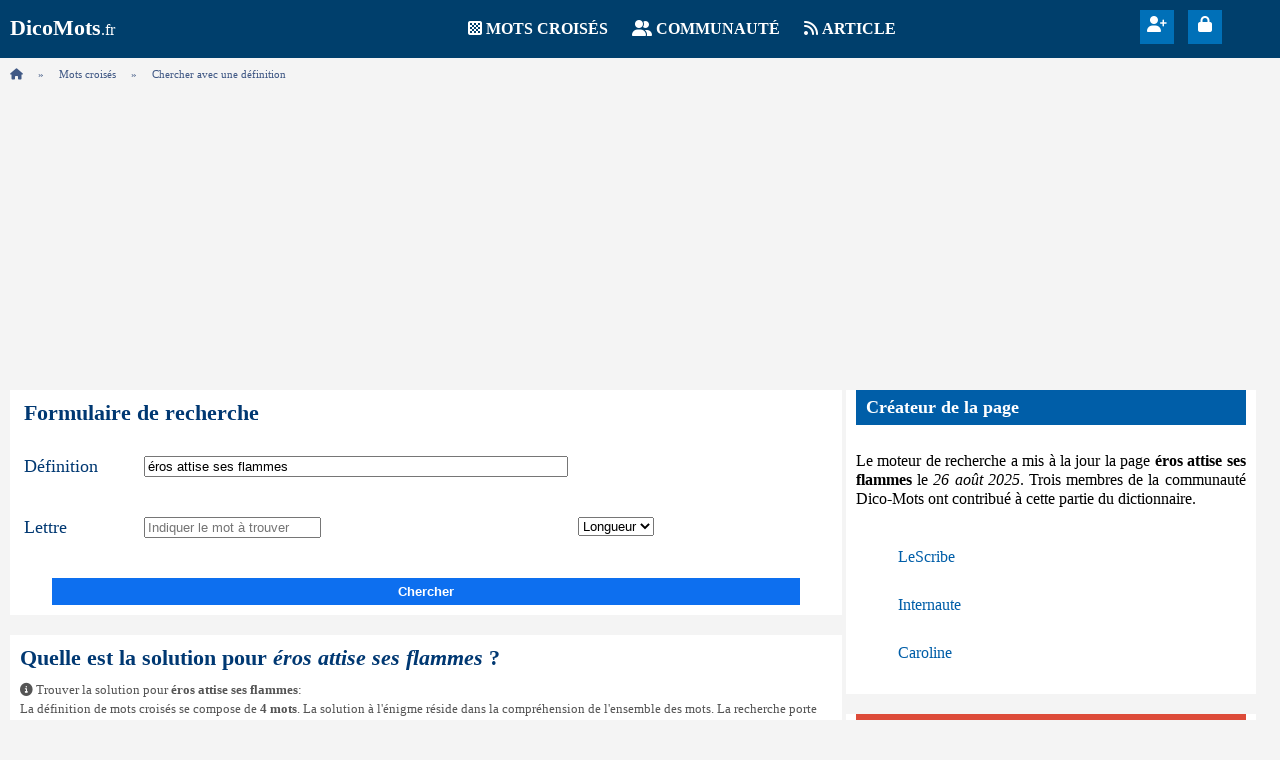

--- FILE ---
content_type: text/html; charset=UTF-8
request_url: https://www.dico-mots.fr/mots-croises/%C3%A9ros+attise+ses+flammes.html
body_size: 8488
content:
<!DOCTYPE html>
<html lang="fr">
 <head>
 <meta charset="utf-8">
 <meta name="viewport" content="width=device-width, initial-scale=1">
 <title>ÉROS ATTISE SES FLAMMES en 3 à 8 lettres</title>
 <meta name="description" content="Solution pour ÉROS ATTISE SES FLAMMES en 5 lettres pour vos grilles de mots croisés et mots fléchés. Dico-Mots vous propose 10 mots pour résoudre sa grille."/>
 <link rel="canonical" href="https://www.dico-mots.fr/mots-croises/%C3%A9ros+attise+ses+flammes.html"/>
 <style>body{margin:0;padding:0;background-color:#f4f4f4}:root{--blue_header:#003f6c;--blue_button:#0070b8;}h1,h2,h3{color:#003872;font-size:1.4em;font-weight:bold;margin:10px 0 0 10px;}header{background-color:var(--blue_header);color:#fff;}header>div{display:flex;flex-direction:row;padding:10px 0;}header>div>div.logo{margin:5px 10px;width:20%}header>div>div.logo>a{color:#fff;text-decoration:none}header>div>div.logo>a>span{font-size:1.4em;font-weight:bold}header>div>div.menu{width:65%;text-align:center}header>div>div.menu>div{display:inline-block;margin:10px;}header>div>div.menu>div>i{color:#fff;}div.header_tool_btn{background-color:#0070b8;display:inline-block;vertical-align:top;height:34px;width:34px;margin-right:10px;cursor:pointer}div.header_tool_btn>div{margin-top:6px}header>div>div.menu>div>a{color:#fff;font-weight:bold;text-transform:uppercase;text-decoration:none;}header>div>div.tools{width:15%;text-align:center;height:38px;}header>div>div.tools>i{color:#fff;background-color:#0070b8;font-size:1.2em;margin:0 5px;cursor:pointer;}div.header_logged_container{display:inline-block;position:relative;cursor:pointer}div.header_logged_container>img{height:32px;width:32px}div.header_logged_menu{background-color:#fff;border:1px solid #C0C0C0;right:0px;margin:0;padding:0;position:absolute;list-style:none;z-index:1000;min-width:200px;display:none}div.header_logged_menu>div{margin:10px}div.header_logged_menu>div>div.item{width:100%;text-align:left;display:inline-block;color:#333}div.header_logged_menu>ul{list-style-type:none;padding:0;margin-left:0px}div.header_logged_menu>ul>li{text-align:left;color:#333;padding:10px;margin:0;white-space:nowrap;background-color:#fff;}div.header_logged_menu>ul>li>i{margin-right:10px;width:18px}div.header_logged_menu>ul>li:hover{background-color:#f4f4f4;cursor:pointer}div.header_logged_menu>ul>li>a,div.header_logged_menu>ul>li>span{color:#005EA8;text-decoration:none;}header>div>div.mobile{margin-left:10px;width:36px;display:none}#Menu>ul{list-style-type:disc;color:var(--blue_button)}#Menu>ul>li{padding:10px 0}#Menu>ul>li>a{text-decoration:none;color:var(--blue_button)}div.hamburger_ico>div.bar{width:30px;height:4px;background-color:#fff;margin:5px 0;transition:0.4s;}div.hamburger_menu{width:260px;background-color:#f4f4f4;border:1px solid #c0c0c0;display:none;right:10px;top:64px;z-index:100;position:absolute;}div.hamburger_menu>ul{list-style-type:square;}div.hamburger_menu>ul>li{padding:10px 0}div.hamburger_menu>ul>li>a{color:#415985;text-decoration:none;}@media (max-width:750px){header>div>div.logo{width:50%}header>div>div.tools{width:40%;}header>div>div.menu{display:none}header>div>div.mobile{display:inline-block;width:10%;color:#fff}}ol.breadcrumb{list-style:none;font-size:70%;color:#415985;margin:10px 0 0 10px;padding:0}ol.breadcrumb>li.item::before{content:"»";display:inline-block;vertical-align:top;margin:0 15px;}ol.breadcrumb>li{display:inline;}ol.breadcrumb>li>a{color:#415985;text-decoration:none;}article{width:65%;display:inline-block;}article>div{width:100%;display:block;margin:10px}div.container{margin:20px 0;background:#fff;display:inline-block;}div.container>div.wrapper{margin:10px 0;width:100%;}div.solution_container{display:block;width:100%;padding-top:10px;background-color:#fff;}div.solution_container>div.bt{text-align:center;margin:10px 0;}aside{width:32%;display:inline-block;vertical-align:top}@media (max-width:750px){article{width:100%;min-height:400px;min-width:360px}article>div{width:100%;display:block;margin:10px 0;}aside{width:100%;}}footer{width:100%;min-height:64px;background-color:var(--blue_header);}footer>div{width:33%;display:inline-block;color:#fff;vertical-align:top}footer>div>div{margin:10px 0 0 10px;font-weight:bold;text-transform:uppercase;}footer>div>ul{padding:0;list-style:none;margin:10px 0 20px 20px}footer>div>ul>li{padding:4px 0}footer>div>ul>li>a{color:#fff;text-decoration:none}footer>div>ul>li>a:hover{text-decoration:underline}@media (max-width:750px){footer>div{width:100%;display:inline-block;color:#fff;vertical-align:top}}div.cwf_container{display:inline-block;color:#777;background:#fff;width:100%;}div.cwf_container>div.cwf_inner{margin:0 4px;position:relative;}div.cwf_form{color:#003872;font-size:1.4em;font-weight:bold;margin:10px 0 0 10px;}div.cwf_td{display:grid;grid-template-columns:120px auto 32%;margin-left:10px;margin-top:10px;}div.cwf_td>div{margin:20px 0;vertical-align:top;}div.cwf_inp_clue{grid-column:span 2;}input.cwf_clue{min-width:60%}label.csf{color:#003872;font-size:1.1em;margin-right:10px;}input.form_wp{display:inline-block;}div.cb_length{width:100px;}div.button_wrapper{margin:10px 0;display:block}button{background-color:#0d6fef;color:#fff;width:90%;padding:6px 0;border:0px;margin-top:10px;cursor:pointer;font-weight:bold}@media (max-width:540px){div.cwf_container>div.cwf_inner{margin:0 4px;position:relative;min-height:150px;min-width:360px}label.csf{color:#003872;font-size:1.1em;width:90%;display:inline-block;}div.cb_length{display:none}div.cwf_td{display:grid;grid-template-columns:120px auto;margin-left:10px;margin-top:10px;}div.cwf_inp_clue{grid-column:span 1;}}p.cse{font-size:0.8em;padding:10px;margin:0;line-height:1.5em;color:#555}table.csf_explain_tb_wp{border-collapse:collapse;margin:10px;padding:0;width:100%;}table.csf_explain_tb_wp>tbody>tr>td:first-child{padding:10px;width:30%;color:#555;white-space:nowrap;font-size:90%}table.csf_explain_tb_wp>tbody>tr>td:nth-child(2){text-align:right;width:20%}table.csf_explain_tb_wp>tbody>tr>td:last-child{text-align:left;width:50%}table.csf_explain_tb_clue{border-collapse:collapse;margin:10px;padding:0;width:100%;}table.csf_explain_tb_clue>tbody>tr>td:first-child{padding:10px;width:40%;color:#555;white-space:nowrap;font-size:90%}table.csf_explain_tb_clue>tbody>tr>td:last-child{width:60%;}table.csf_explain_tb_clue>tbody>tr>td>ul{padding:0;margin:0;list-style-type:none;}table.csf_explain_tb_clue>tbody>tr>td>ul>li{padding:4px 0}div.csi_ls_container{display:block;background-color:#f4f4f4}div.csi_ls_inner{margin:0 4px}:root{--green_pen:#34a853;--orange_pen:#FF6600;--blue_pen:#4183d7;--gray_pen:#777777;}body{padding:0;margin:0}div.csi_container{margin-top:10px;display:inline-block;width:100%}div.csi_fullmatch_title{margin:10px 0;text-align:center;width:95%;color:#003872;font-weight:bold;font-size:120%}div.csi_item{background-color:#fff;border:1px solid #cad0d9;border-radius:16px;display:inline-block;width:calc(100% - 15px);margin:10px 0;position:relative;box-shadow:2px 2px 2px #cad0d9;}div.csi_score{padding:4px 8px;color:#fff;font-weight:bold;float:right;margin-right:10px;border-radius:2px;margin-top:10px;position:absolute;top:-22px;right:30px;}span.criteria_tips{background-color:#4d9bcc;color:#fff;border-radius:50%;padding:4px;font-size:0.7em;font-weight:bold;display:inline-block;margin-right:5px;position:absolute;top:-12px;right:10px;}div.csi_title{display:block;width:100%;margin-left:5px;margin-top:10px;}div.csi_title>h3{margin:0;display:inline-block;font-size:1.6em}div.csi_letters{text-transform:uppercase;color:#777;font-weight:bold;margin-left:20px;display:inline-block;vertical-align:top;}div.csi_infobox{margin:10px;display:inline-block}div.csi_infobox>span{font-weight:bold}div.csi_infobox>p{font-size:0.8em;margin:5px 0 0 5px;color:#333}div.csi_gram{display:inline-block;color:#777;width:100%}div.csi_gram>div{margin:10px;}div.csi_gram>div>span{font-weight:bold}div.csi_gram>div>ul{margin:5px 0 0 5px;padding:0;list-style-type:none;}div.csi_gram>div>ul>li{padding:4px}div.csi_gram>div>ul>li>p{margin-left:5px;font-size:0.8em;color:#555;}span.gram_cat{background:url("https://www.dico-mots.fr/front/sprite_cw.png");display:inline-block;height:16px;vertical-align:bottom;}div.csi_clue{display:inline-block;width:100%;margin:10px}div.csi_clue>span{text-transform:uppercase;color:#777;font-weight:bold}div.csi_clue>ul{list-style-type:decimal;list-style-position:inside;display:inline;padding:0}div.csi_clue>ul>li{font-size:0.8em;padding:10px 5px}div.csi_clue>ul>li>a{color:#005EA8;text-decoration:none;}div.awidget{width:100%;display:inline-block;margin:10px;background-color:#fff}@media (max-width:750px){div.awidget{width:100%;display:inline-block;margin:0}}div.awidget>div.title{width:calc(100% - 20px);margin:0 10px;display:inline-block;font-size:1.1em;font-weight:bold;}div.awidget>div.title>div.label{padding:7px 0 7px 10px;}div.awidget>div.container{margin:10px}div.awidget>div.container>p{line-height:1.2em;font-size:100%;text-align:justify;}div.awidget>div.container>ul{padding:0;list-style:none;}div.awidget>div.container>ul>li{padding:6px;}div.awidget>div.container>ul>li>span>a{color:#005EA8;text-decoration:none;}div.awidget>div.container>table{border-collapse:collapse;width:90%}div.awidget>div.container>table>tbody>tr>td:first-child{padding:5px 10px;font-size:90%;width:40%}div.awidget>div.container>table>tbody>tr>td:last-child{padding:5px 10px;width:60%;color:#122844;}div.bg_gray{background-color:#122844}span.valign_link{vertical-align:top;margin:8px 0 0 8px;display:inline-block;}div.awidget{width:100%;display:inline-block;margin:10px;background-color:#fff}@media (max-width:750px){div.awidget{width:100%;display:inline-block;margin:0}}div.awidget>div.title{width:calc(100% - 20px);margin:0 10px;display:inline-block;font-size:1.1em;font-weight:bold;}div.awidget>div.title>div.label{padding:7px 0 7px 10px;}div.awidget>div.container{margin:10px}div.awidget>div.container>p{line-height:1.2em;font-size:100%;text-align:justify;}div.awidget>div.container>ul{padding:0;list-style:none;}div.awidget>div.container>ul>li{padding:6px;}div.awidget>div.container>ul>li>span>a{color:#005EA8;text-decoration:none;}div.awidget>div.container>table{border-collapse:collapse;width:90%}div.awidget>div.container>table>tbody>tr>td:first-child{padding:5px 10px;font-size:90%;width:40%}div.awidget>div.container>table>tbody>tr>td:last-child{padding:5px 10px;width:60%;color:#122844;}div.bg_gray{background-color:#122844}span.valign_link{vertical-align:top;margin:8px 0 0 8px;display:inline-block;}</style>
 <meta property="og:title" content="éros attise ses flammes en 3 à 8 lettres sur Dico-Mots.fr" />
<meta property="og:description" content="Solution pour ÉROS ATTISE SES FLAMMES en 5 lettres pour vos grilles de mots croisés et mots fléchés. Dico-Mots vous propose 10 mots pour résoudre sa grille." />
<meta property="og:url" content="https://www.dico-mots.fr/mots-croises/%C3%A9ros+attise+ses+flammes.html" />
<meta property="og:image" content="https://www.dico-mots.fr/front/dm_logo.png" />
<meta property="og:locale" content="fr_FR" />
 
 <script async src="https://pagead2.googlesyndication.com/pagead/js/adsbygoogle.js?client=ca-pub-6147641292455800" crossorigin="anonymous"></script>
 </head>
 <body onload="UserUI.body_init()">
 <header>
 <div>
 <div class="logo">
 <a href="https://www.dico-mots.fr/" title="Accueil DicoMots">
 <span>DicoMots</span>.fr
 </a>
 </div> 
 <div class="menu">
 <div>
 <i class="fa-solid fa-chess-board"></i>
 <a href="https://www.dico-mots.fr/mots-croises/" title="Dictionnaire mots croisés" rel="category tag">Mots croisés</a>
 </div>
 <div>
 <i class="fa-solid fa-user-group"></i>
 <a href="https://www.dico-mots.fr/communaute/" title="Communauté de cruciverbistes" rel="category tag">Communauté</a>
 </div>
 <div>
 <i class="fa-solid fa-rss"></i>
 <a href="https://www.dico-mots.fr/article/" title="Nos articles" rel="category tag">Article</a>
 </div>
 </div>
 <div class="tools">
 <div class="header_tool_btn">
 <div> 
 <a href="https://www.dico-mots.fr/communaute/inscription-membre.html" title="Devenir membre">
 <i class="fa-solid fa-user-plus" title="Rejoindre la communauté" style="color:#fff"></i>
 </a>
 </div>
 </div>
 <!--IF(HEADER_LOGIN)-->
 <div class="header_tool_btn">
 <div> 
 <i class="fa-solid fa-lock" title="Se connecter à son compte" onmousedown="UserUI.dialog_login()"></i>
 </div>
 </div>
 <!--ENDIF(HEADER_LOGIN)-->
 
 </div>
 <div class="mobile" style="">
 <div class="hamburger_ico" onclick="UserUI.toggle_hamburger()">
 <div class="bar"></div>
 <div class="bar"></div>
 <div class="bar"></div>
 </div>
 <div id="hamburger_menu" class="hamburger_menu">
 <ul>
 <li><a href="https://www.dico-mots.fr/mots-croises/" title="Dictionnaire mots croisés">Mots croisés</a></li>
 <li><a href="https://www.dico-mots.fr/communaute/" title="Communauté de cruciverbistes">Communauté</a></li>
 <li><a href="https://www.dico-mots.fr/article/" title="Nos articles">Article</a></li>
 
 </ul>
 </div>
 </div>
 </div>
 </header>
 <nav aria-label="breadcrumb"><ol class="breadcrumb"><li><a href="https://www.dico-mots.fr/" title="Accueil Dico-Mots"><i class="fa-solid fa-house"></i></a></li><li class="item"><a href="https://www.dico-mots.fr/mots-croises/" title="mots croisés">Mots croisés</a></li><li class="item" aria-current="page">Chercher avec une définition</li></ol></nav> 
 <article>
 <div id="article_wrapper">
 
<div class="cwf_container">
 <div class="cwf_inner">
 <div class="cwf_form">Formulaire de recherche</div> 
 <div class="cwf_td">
 <div><label class="csf" for="cse_clue">Définition</label></div>
 <div class="cwf_inp_clue"><input type="text" class="cwf_clue" autocomplete="off" onkeyup="CSEngine.onkey_clue_inp(event)" placeholder="Chercher avec une définition" value="éros attise ses flammes" name="cwsearch_input_def" id="cse_clue"></div>
 <div><label class="csf" for="cse_pattern">Lettre</label></div>
 <div><input type="text" id="cse_wp_inp" class="form_wp" autocomplete="off" onkeyup="CSEngine.onkey_wp_inp(event)" name="cwsearch_input_pattern" placeholder="Indiquer le mot à trouver" value=""></div>
 <div class="cb_length"><select autocomplete="off" id="cse_wp_box" onchange="CSEngine.onchange_wp_box()">
 <option value="" selected>Longueur</option>
 <option value="3">3 lettres</option>
 <option value="4">4 lettres</option>
 <option value="5">5 lettres</option>
 <option value="6">6 lettres</option>
 <option value="7">7 lettres</option>
 <option value="8">8 lettres</option>
 <option value="9">9 lettres</option>
 <option value="10">10 lettres</option>
 <option value="11">11 lettres</option>
 <option value="12">12 lettres</option>
 </select></div>
 </div>
 </div>
 <div class="button_wrapper" style="text-align:center">
 <button onmousedown="CSEngine.query()" title="Lancer la recherche">Chercher</button>
 </div>
</div>
 <div>
 <div class="container">
 <div class="wrapper">
 <h1>Quelle est la solution pour <em>éros attise ses flammes</em> ?</h1>
 
<!--IF(EXPLAIN_CLUE)-->
<p class="cse">
 <i class="fa-solid fa-circle-info"></i>
 Trouver la solution pour <strong>éros attise ses flammes</strong>:
 <br>La définition de mots croisés se compose de <strong>4 mots</strong>. La solution à l'énigme réside dans la compréhension de l'ensemble des mots. La recherche porte donc sur les mots clés de la définition de mots croisés.
</p>
<table class="csf_explain_tb_clue">
 <tbody> 
 <tr>
 <td>Le dictionnaire</td>
 <td style="color: #333;font-weight: bold">10 définitions</td>
 </tr>
 <tr>
 <td>Votre sélection</td>
 <td style="color: #005EA8;font-weight: bold">10 mots</td>
 </tr>
 <tr>
 <td valign="top">Solution affichée</td>
 <td><ul><li><span style="color: var(--green_pen)">1 mots correspondants</span></li><li><span style="color: var(--blue_pen)">0 mots probables</span></li><li><span style="color: var(--gray_pen)">9 mots possibles</span></li><ul></td>
 </tr>
 </tbody>
</table>
<!--ENDIF(EXPLAIN_CLUE)-->
 </div>
 </div>
 <div style="margin:20px 0;background:#fff">
 <div class="solution_container"> 
 <h2>éros attise ses flammes en 3 à 8 lettres</h2>
 <div class="bt">
 <button onmousedown="ClueSubmiter.dialog_submit_clue()">Ajouter une définition</button> 
 </div>
 
<div> 
 
 <div class="csi_ls_container">
 <div class="csi_ls_inner">
 <div class="csi_container">
 <div class="csi_fullmatch_title">éros attise ses flammes en 5 lettres</div>
 <div class="csi_item"> 
 <div class="csi_score" style="background-color: var(--green_pen)">100%</div>
 <div class="csi_title">
 <h3 style="color: var(--green_pen)">AMOUR</h3>
 <div class="csi_letters"><span class="gram_cat" style="width:100px;background-position: -10px -450px;"></span></div>
 </div>
 <div class="csi_gram" style="color:var(--green_pen);">
 <div>
 <ul><li><strong style="font-weight:bold;font-size:1em;color:#555">Amour</strong> <span class="gram_cat" style="width:54px;background-position: -10px -268px;"></span> <span style="color:#555">mas</span></li><li><strong style="font-weight:bold;font-size:1em;color:#555">amour</strong> <span class="gram_cat" style="width:97px;background-position: -10px -168px;"></span><p>Sentiment d'affection et d'attachement profond qu'éprouve une personne pour une autre<em>connaître le grand amour</em></p></li></ul>
 </div>
 </div>
 <div class="csi_infobox" style="color:var(--green_pen);"><span>Synonyme de AMOUR</span><br><p>adoration, culte, vénération, dévotion, piété, ferveur, respect, admiration, passion, extase, penchant, sentiment, affection.</p></div>
 <div class="csi_clue"><ul><li><a href="https://www.dico-mots.fr/mots-croises/%C3%A9ros+attise+ses+flammes.html" title="éros attise ses flammes">Éros attise ses flammes</a></li><li><a href="https://www.dico-mots.fr/mots-croises/attraction+universelle.html" title="attraction universelle">Attraction universelle</a></li><li><a href="https://www.dico-mots.fr/mots-croises/fort+sentiment.html" title="fort sentiment">Fort sentiment</a></li><li><a href="https://www.dico-mots.fr/mots-croises/m%C3%A9decin+de+moli%C3%A8re.html" title="médecin de Molière">Médecin de Molière</a></li><li><a href="https://www.dico-mots.fr/mots-croises/passion+pour+quelque+chose.html" title="passion pour quelque chose">Passion pour quelque chose</a></li><li><a href="https://www.dico-mots.fr/mots-croises/saint+du+beaujolais.html" title="saint du beaujolais">Saint du beaujolais</a></li><li><a href="https://www.dico-mots.fr/mots-croises/sentiment+intense.html" title="sentiment intense">Sentiment intense</a></li><li><a href="https://www.dico-mots.fr/mots-croises/sentiment+dans+le+couple.html" title="sentiment dans le couple">Sentiment dans le couple</a></li></ul></div> 
 </div>
 </div><div class="csi_container">
 
 <div class="csi_item"> 
 <div class="csi_score" style="background-color: var(--gray_pen)">40%</div>
 <div class="csi_title">
 <h3 style="color: var(--gray_pen)">ANE</h3>
 <div class="csi_letters"><span class="gram_cat" style="width:100px;background-position: -10px -406px;"></span></div>
 </div>
 <div class="csi_gram" style="color:var(--gray_pen);">
 <div>
 <ul><li><strong style="font-weight:bold;font-size:1em;color:#555">Ane</strong> <span class="gram_cat" style="width:54px;background-position: -10px -268px;"></span> <span style="color:#555">fem</span></li><li><strong style="font-weight:bold;font-size:1em;color:#555">âne</strong> <span class="gram_cat" style="width:97px;background-position: -10px -168px;"></span><p>(Animal) Mammifère domestique de la famille des équidés, plus petit que le cheval, doté d'une grosse tête et de longues oreilles. <em>Âne du Poitou</em></p><p>Personne ignorante et à l'esprit borné.<em>Têtu comme un âne</em></p></li></ul>
 </div>
 </div>
 <div class="csi_infobox" style="color:var(--gray_pen);"><span>Synonyme de ANE</span><br><p>aliboron, baudet, sot, ânon, bourricot, bourrique, grison, bardot, romanche, roussin, cheval, policier.</p></div>
 <div class="csi_clue"><ul><li><a href="https://www.dico-mots.fr/mots-croises/ne+brille+pas+par+ses+connaissances.html" title="ne brille pas par ses connaissances">Ne brille pas par ses connaissances</a></li><li><a href="https://www.dico-mots.fr/mots-croises/animal+but%C3%A9.html" title="animal buté">Animal buté</a></li><li><a href="https://www.dico-mots.fr/mots-croises/animal+de+la+cr%C3%A8che.html" title="animal de la crèche">Animal de la crèche</a></li><li><a href="https://www.dico-mots.fr/mots-croises/animal+de+sancho.html" title="animal de sancho">Animal de sancho</a></li><li><a href="https://www.dico-mots.fr/mots-croises/animal+qui+brait.html" title="animal qui brait">Animal qui brait</a></li><li><a href="https://www.dico-mots.fr/mots-croises/b%C3%AAte+%C3%A0+b%C3%A2t.html" title="bête à bât">Bête à bât</a></li><li><a href="https://www.dico-mots.fr/mots-croises/b%C3%AAte+b%C3%A2t%C3%A9e.html" title="bête bâtée">Bête bâtée</a></li><li><a href="https://www.dico-mots.fr/mots-croises/homme+ignorant+et+stupide.html" title="homme ignorant et stupide">Homme ignorant et stupide</a></li><li><a href="https://www.dico-mots.fr/mots-croises/mammif%C3%A8re+de+la+famille+des+%C3%A9quid%C3%A9s.html" title="mammifère de la famille des équidés">Mammifère de la famille des équidés</a></li><li><a href="https://www.dico-mots.fr/mots-croises/mammif%C3%A8re+domestique.html" title="mammifère domestique">Mammifère domestique</a></li></ul></div> 
 </div>
 </div><div class="csi_container">
 
 <div class="csi_item"> 
 <div class="csi_score" style="background-color: var(--gray_pen)">40%</div>
 <div class="csi_title">
 <h3 style="color: var(--gray_pen)">XERES</h3>
 <div class="csi_letters"><span class="gram_cat" style="width:100px;background-position: -10px -450px;"></span></div>
 </div>
 <div class="csi_gram" style="color:var(--gray_pen);">
 <div>
 <ul><li><strong style="font-weight:bold;font-size:1em;color:#555">xérès</strong> <span class="gram_cat" style="width:97px;background-position: -10px -168px;"></span></li></ul>
 </div>
 </div>
 <div class="csi_infobox" style="color:var(--gray_pen);"><span>Synonyme de XERES</span><br><p>sherry, vin.</p></div>
 <div class="csi_clue"><ul><li><a href="https://www.dico-mots.fr/mots-croises/andalouse+r%C3%A9put%C3%A9e+pour+ses+vins+blancs+et+fruit%C3%A9s.html" title="andalouse réputée pour ses vins blancs et fruités">Andalouse réputée pour ses vins blancs et fruités</a></li><li><a href="https://www.dico-mots.fr/mots-croises/sherry+pour+la+lady.html" title="sherry pour la lady">Sherry pour la lady</a></li><li><a href="https://www.dico-mots.fr/mots-croises/blanc+d%27espagne.html" title="blanc d'Espagne">Blanc d'Espagne</a></li><li><a href="https://www.dico-mots.fr/mots-croises/vin+blanc+d%27espagne.html" title="vin blanc d'Espagne">Vin blanc d'Espagne</a></li><li><a href="https://www.dico-mots.fr/mots-croises/vin+blanc+espagnol.html" title="vin blanc espagnol">Vin blanc espagnol</a></li><li><a href="https://www.dico-mots.fr/mots-croises/vin+d%27andalousie.html" title="vin d'Andalousie">Vin d'Andalousie</a></li></ul></div> 
 </div>
 </div><div class="csi_container">
 
 <div class="csi_item"> 
 <div class="csi_score" style="background-color: var(--gray_pen)">40%</div>
 <div class="csi_title">
 <h3 style="color: var(--gray_pen)">ENFER</h3>
 <div class="csi_letters"><span class="gram_cat" style="width:100px;background-position: -10px -450px;"></span></div>
 </div>
 <div class="csi_gram" style="color:var(--gray_pen);">
 <div>
 <ul><li><strong style="font-weight:bold;font-size:1em;color:#555">enfer</strong> <span class="gram_cat" style="width:97px;background-position: -10px -168px;"></span></li></ul>
 </div>
 </div>
 <div class="csi_infobox" style="color:var(--gray_pen);"><span>Synonyme de ENFER</span><br><p>abîme, géhenne, limbes, martyre, question, torture, pandémonium.</p></div>
 <div class="csi_clue"><ul><li><a href="https://www.dico-mots.fr/mots-croises/les+flammes+%C3%A9ternelles.html" title="les flammes éternelles">Les flammes éternelles</a></li><li><a href="https://www.dico-mots.fr/mots-croises/lieu+destin%C3%A9+au+supplice+des+damn%C3%A9s.html" title="lieu destiné au supplice des damnés">Lieu destiné au supplice des damnés</a></li><li><a href="https://www.dico-mots.fr/mots-croises/son+train+est+rapide.html" title="son train est rapide">Son train est rapide</a></li><li><a href="https://www.dico-mots.fr/mots-croises/c%27est+un+endroit+diabolique.html" title="c'est un endroit diabolique">C'est un endroit diabolique</a></li></ul></div> 
 </div>
 </div><div class="csi_container">
 
 <div class="csi_item"> 
 <div class="csi_score" style="background-color: var(--gray_pen)">40%</div>
 <div class="csi_title">
 <h3 style="color: var(--gray_pen)">HAMPE</h3>
 <div class="csi_letters"><span class="gram_cat" style="width:100px;background-position: -10px -450px;"></span></div>
 </div>
 <div class="csi_gram" style="color:var(--gray_pen);">
 <div>
 <ul><li><strong style="font-weight:bold;font-size:1em;color:#555">Hampe</strong> <span class="gram_cat" style="width:54px;background-position: -10px -268px;"></span> <span style="color:#555">mas</span></li><li><strong style="font-weight:bold;font-size:1em;color:#555">hampe</strong> <span class="gram_cat" style="width:97px;background-position: -10px -168px;"></span></li></ul>
 </div>
 </div>
 <div class="csi_infobox" style="color:var(--gray_pen);"><span>Synonyme de HAMPE</span><br><p>bâton, trique, gourdin, matraque, pieu, canne, béquille, piolet, manche, verge, férule, règle, sceptre.</p></div>
 <div class="csi_clue"><ul><li><a href="https://www.dico-mots.fr/mots-croises/bois+sous+la+flamme.html" title="bois sous la flamme">Bois sous la flamme</a></li><li><a href="https://www.dico-mots.fr/mots-croises/b%C3%A2ton+de+couleur.html" title="bâton de couleur">Bâton de couleur</a></li><li><a href="https://www.dico-mots.fr/mots-croises/morceau+de+viande.html" title="morceau de viande">Morceau de viande</a></li></ul></div> 
 </div>
 </div><div class="csi_container">
 
 <div class="csi_item"> 
 <div class="csi_score" style="background-color: var(--gray_pen)">40%</div>
 <div class="csi_title">
 <h3 style="color: var(--gray_pen)">MELEZE</h3>
 <div class="csi_letters"><span class="gram_cat" style="width:100px;background-position: -10px -472px;"></span></div>
 </div>
 <div class="csi_gram" style="color:var(--gray_pen);">
 <div>
 <ul><li><strong style="font-weight:bold;font-size:1em;color:#555">mélèze</strong> <span class="gram_cat" style="width:97px;background-position: -10px -168px;"></span></li></ul>
 </div>
 </div>
 <div class="csi_infobox" style="color:var(--gray_pen);"><span>Synonyme de MELEZE</span><br><p>conifère, résineux, cèdre, sapin, ginkgo, épicéa, pin.</p></div>
 <div class="csi_clue"><ul><li><a href="https://www.dico-mots.fr/mots-croises/conif%C3%A8re+qui+perd+ses+aiguilles.html" title="conifère qui perd ses aiguilles">Conifère qui perd ses aiguilles</a></li><li><a href="https://www.dico-mots.fr/mots-croises/arbre+qui+perd+ses+aiguilles+en+hiver.html" title="arbre qui perd ses aiguilles en hiver">Arbre qui perd ses aiguilles en hiver</a></li><li><a href="https://www.dico-mots.fr/mots-croises/conif%C3%A8re+qui+perd+ses+aiguilles+en+automne.html" title="conifère qui perd ses aiguilles en automne">Conifère qui perd ses aiguilles en automne</a></li><li><a href="https://www.dico-mots.fr/mots-croises/un+beau+conif%C3%A8re.html" title="un beau conifère">Un beau conifère</a></li></ul></div> 
 </div>
 </div><div class="csi_container">
 
 <div class="csi_item"> 
 <div class="csi_score" style="background-color: var(--gray_pen)">40%</div>
 <div class="csi_title">
 <h3 style="color: var(--gray_pen)">ETEINTES</h3>
 <div class="csi_letters"><span class="gram_cat" style="width:100px;background-position: -10px -516px;"></span></div>
 </div>
 <div class="csi_gram" style="color:var(--gray_pen);">
 <div>
 <ul><li><strong style="font-weight:bold;font-size:1em;color:#555">éteint</strong> <span class="gram_cat" style="width:50px;background-position: -10px -8px;"></span></li><li><strong style="font-weight:bold;font-size:1em;color:#555">éteindre</strong> <span class="gram_cat" style="width:40px;background-position: -10px -348px;"></span></li></ul>
 </div>
 </div>
 
 <div class="csi_clue"><ul><li><a href="https://www.dico-mots.fr/mots-croises/priv%C3%A9es+de+flammes.html" title="privées de flammes">Privées de flammes</a></li><li><a href="https://www.dico-mots.fr/mots-croises/priv%C3%A9es+de+dynamisme.html" title="privées de dynamisme">Privées de dynamisme</a></li></ul></div> 
 </div>
 </div><div class="csi_container">
 
 <div class="csi_item"> 
 <div class="csi_score" style="background-color: var(--gray_pen)">40%</div>
 <div class="csi_title">
 <h3 style="color: var(--gray_pen)">ERIGERON</h3>
 <div class="csi_letters"><span class="gram_cat" style="width:100px;background-position: -10px -516px;"></span></div>
 </div>
 <div class="csi_gram" style="color:var(--gray_pen);">
 <div>
 <ul><li><strong style="font-weight:bold;font-size:1em;color:#555">érigéron</strong> <span class="gram_cat" style="width:97px;background-position: -10px -168px;"></span></li></ul>
 </div>
 </div>
 <div class="csi_infobox" style="color:var(--gray_pen);"><span>Synonyme de ERIGERON</span><br><p>vergerette.</p></div>
 <div class="csi_clue"><ul><li><a href="https://www.dico-mots.fr/mots-croises/ses+fleurs+ressemblent+%C3%A0+celles+des+p%C3%A2querettes.html" title="ses fleurs ressemblent à celles des pâquerettes">Ses fleurs ressemblent à celles des pâquerettes</a></li><li><a href="https://www.dico-mots.fr/mots-croises/plante+herbac%C3%A9e.html" title="plante herbacée">Plante herbacée</a></li></ul></div> 
 </div>
 </div><div class="csi_container">
 
 <div class="csi_item"> 
 <div class="csi_score" style="background-color: var(--gray_pen)">40%</div>
 <div class="csi_title">
 <h3 style="color: var(--gray_pen)">ATTISANT</h3>
 <div class="csi_letters"><span class="gram_cat" style="width:100px;background-position: -10px -516px;"></span></div>
 </div>
 <div class="csi_gram" style="color:var(--gray_pen);">
 <div>
 <ul><li><strong style="font-weight:bold;font-size:1em;color:#555">attiser</strong> <span class="gram_cat" style="width:40px;background-position: -10px -348px;"></span></li></ul>
 </div>
 </div>
 
 <div class="csi_clue"><ul><li><a href="https://www.dico-mots.fr/mots-croises/ranimant+la+flamme.html" title="ranimant la flamme">Ranimant la flamme</a></li></ul></div> 
 </div>
 </div><div class="csi_container">
 
 <div class="csi_item"> 
 <div class="csi_score" style="background-color: var(--gray_pen)">40%</div>
 <div class="csi_title">
 <h3 style="color: var(--gray_pen)">EREINTEE</h3>
 <div class="csi_letters"><span class="gram_cat" style="width:100px;background-position: -10px -516px;"></span></div>
 </div>
 <div class="csi_gram" style="color:var(--gray_pen);">
 <div>
 <ul><li><strong style="font-weight:bold;font-size:1em;color:#555">éreinté</strong> <span class="gram_cat" style="width:50px;background-position: -10px -8px;"></span></li><li><strong style="font-weight:bold;font-size:1em;color:#555">éreinter</strong> <span class="gram_cat" style="width:40px;background-position: -10px -348px;"></span></li></ul>
 </div>
 </div>
 
 <div class="csi_clue"><ul><li><a href="https://www.dico-mots.fr/mots-croises/descendue+en+flammes.html" title="descendue en flammes">Descendue en flammes</a></li><li><a href="https://www.dico-mots.fr/mots-croises/bris%C3%A9e+de+fatigue.html" title="brisée de fatigue">Brisée de fatigue</a></li><li><a href="https://www.dico-mots.fr/mots-croises/d%C3%A9molie+par+la+critique.html" title="démolie par la critique">Démolie par la critique</a></li><li><a href="https://www.dico-mots.fr/mots-croises/descendue+sur+sc%C3%A8ne.html" title="descendue sur scène">Descendue sur scène</a></li><li><a href="https://www.dico-mots.fr/mots-croises/malmen%C3%A9e+par+la+critique.html" title="malmenée par la critique">Malmenée par la critique</a></li></ul></div> 
 </div>
 </div> 
 </div>
 </div>
</div>
 </div>
 </div>
 </div>
 </div>
 </article>
 <aside>
 
<div class="awidget">
 <div class="title">
 <div class="label" style="background:#005EA8;color:#fff">
 Créateur de la page
 </div>
 </div>
 <div class="container">
 <p>Le moteur de recherche a mis à la jour la page <strong>éros attise ses flammes</strong> le <em>26 août 2025</em>. Trois membres de la communauté Dico-Mots ont contribué à cette partie du dictionnaire.</p><ul><li><img src="[data-uri]" data-src="https://www.dico-mots.fr/cdn/usr-avatar/lescribe-48.jpg" width="32" height="32" alt="Avatar de LeScribe" style="border-radius: 50%;"> <span class=""> <a href="https://www.dico-mots.fr/communaute/1-lescribe.html" title="Fiche profil de LeScribe" class="">LeScribe</a></span></li><li><img src="[data-uri]" data-src="https://www.dico-mots.fr/cdn/usr-avatar/default-48.jpg" width="32" height="32" alt="Avatar de Internaute" style="border-radius: 50%;"> <span class=""> <a href="https://www.dico-mots.fr/communaute/0-internaute.html" title="Fiche profil de Internaute" class="">Internaute</a></span></li><li><img src="[data-uri]" data-src="https://www.dico-mots.fr/cdn/usr-avatar/caroline-48.jpg" width="32" height="32" alt="Avatar de Caroline" style="border-radius: 50%;"> <span class=""> <a href="https://www.dico-mots.fr/communaute/3-caroline.html" title="Fiche profil de Caroline" class="">Caroline</a></span></li></ul>
 </div>
</div>
<div class="awidget">
 <div class="title">
 <div class="label" style="background:#DD4B39;color:#fff">
 Vos Contributions
 </div>
 </div>
 <div class="container">
 <p>En janvier 2026, les ressources suivantes ont été ajoutées à DicoMots:</p><ul><li>149 énigmes de mots croisés<li><li>0 définitions<li></ul><p>Un grand merci aux membres pour leur soutien et leurs contributions:</p>
 </div>
</div>
 
 </aside>
 <footer>
 <div>
 <div>
 Suivez nous
 </div>
 <ul><li><i class="fa-solid fa-hashtag"></i>
 <a href="https://twitter.com/DicoMots" title="Retrouver nos Tweets" rel="nofollow">Twitter</a>
 </li>
 </ul>
 </div>
 <div>
 <div>
 A propos
 </div>
 <ul>
 <li><i class="fa-regular fa-circle-question"></i>
 <a href="https://www.dico-mots.fr/mentions-legales.html" title="Consulter les Mentions légales">Mentions légales</a>
 </li>
 <li><i class="fa-solid fa-user-shield"></i>
 <a href="https://www.dico-mots.fr/politique-confidentialite.html" title="Consulter la politique de confidentialité">Politique de confidentialité</a> 
 </li></ul>
 </div> 
 <div>
 <div>Copyright</div>
 <ul><li><i class="fa-regular fa-copyright"></i> 2015-2026 dico-mots.fr</li>
 <li><i class="fa-solid fa-envelope"></i>
 <a href="#contact" onmousedown="UserUI.ui_contact_form()" title="Contacter l'administrateur du site">Nous contacter</a></li>
 </ul>
 </div>
 </footer>
 <script src="https://www.dico-mots.fr/front/jsfront_cw-110.js" defer></script>
 <link rel="preload" href="https://cdnjs.cloudflare.com/ajax/libs/font-awesome/6.2.0/css/all.css" as="style" onload="this.onload = null;this.rel = 'stylesheet'">
 </body>
 </body>
<!-- Cache 18/01/2026 14:00:14 -->
</html>

--- FILE ---
content_type: text/html; charset=utf-8
request_url: https://www.google.com/recaptcha/api2/aframe
body_size: 258
content:
<!DOCTYPE HTML><html><head><meta http-equiv="content-type" content="text/html; charset=UTF-8"></head><body><script nonce="uASQtmCF2L5__cvAxrW7rw">/** Anti-fraud and anti-abuse applications only. See google.com/recaptcha */ try{var clients={'sodar':'https://pagead2.googlesyndication.com/pagead/sodar?'};window.addEventListener("message",function(a){try{if(a.source===window.parent){var b=JSON.parse(a.data);var c=clients[b['id']];if(c){var d=document.createElement('img');d.src=c+b['params']+'&rc='+(localStorage.getItem("rc::a")?sessionStorage.getItem("rc::b"):"");window.document.body.appendChild(d);sessionStorage.setItem("rc::e",parseInt(sessionStorage.getItem("rc::e")||0)+1);localStorage.setItem("rc::h",'1769343976881');}}}catch(b){}});window.parent.postMessage("_grecaptcha_ready", "*");}catch(b){}</script></body></html>